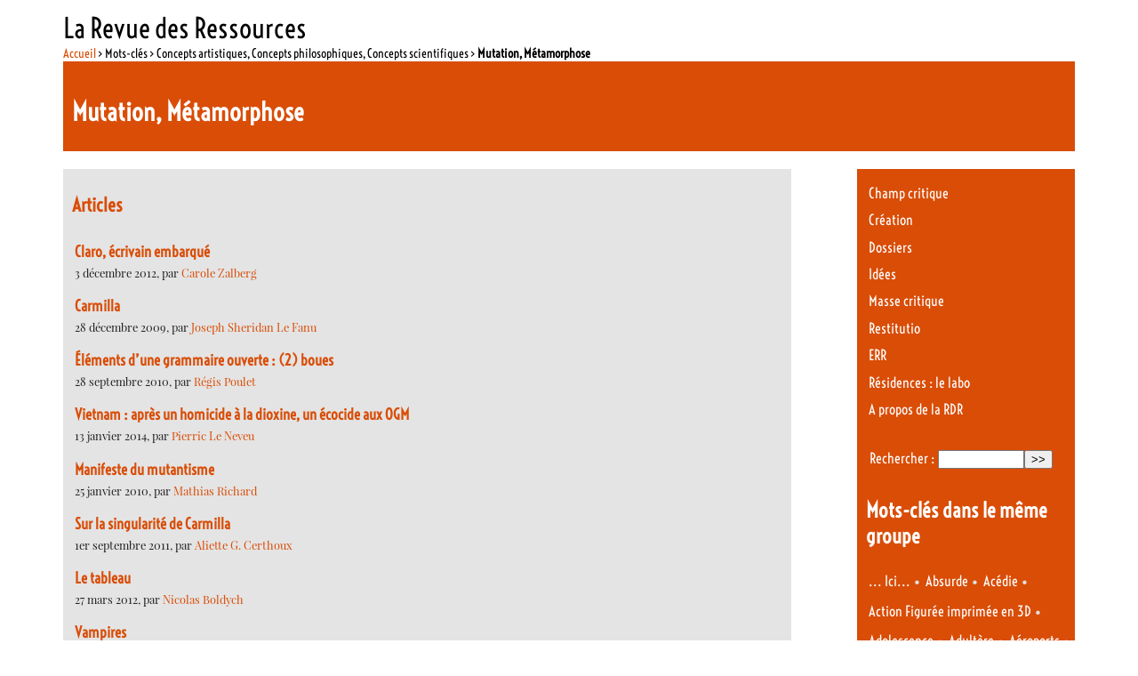

--- FILE ---
content_type: text/html; charset=utf-8
request_url: https://ressources.org/+-mutation-metamorphose,449-+.html
body_size: 6612
content:

<!DOCTYPE html PUBLIC "-//W3C//DTD XHTML 1.0 Transitional//EN" "http://www.w3.org/TR/xhtml1/DTD/xhtml1-transitional.dtd"><html xmlns="http://www.w3.org/1999/xhtml" xml:lang="fr" lang="fr" dir="ltr"><head><title>Mutation, Métamorphose - La Revue des Ressources </title>
<meta http-equiv="Content-Type" content="text/html; charset=utf-8" />
<meta name="generator" content="SPIP 4.4.7" />
<link rel="alternate" type="application/rss+xml" title="Syndiquer tout le site" href="spip.php?page=backend" />
<link rel='stylesheet' href='local/cache-css/fb372f97c1ed974aa9dd54f33fbbdaa2.css?1765113654' type='text/css' /><script>
var mediabox_settings={"auto_detect":true,"ns":"box","tt_img":true,"sel_g":"#documents_portfolio a[type='image\/jpeg'],#documents_portfolio a[type='image\/png'],#documents_portfolio a[type='image\/gif']","sel_c":".mediabox","str_ssStart":"Diaporama","str_ssStop":"Arr\u00eater","str_cur":"{current}\/{total}","str_prev":"Pr\u00e9c\u00e9dent","str_next":"Suivant","str_close":"Fermer","str_loading":"Chargement\u2026","str_petc":"Taper \u2019Echap\u2019 pour fermer","str_dialTitDef":"Boite de dialogue","str_dialTitMed":"Affichage d\u2019un media","splash_url":"","lity":{"skin":"_simple-dark","maxWidth":"90%","maxHeight":"90%","minWidth":"400px","minHeight":"","slideshow_speed":"2500","opacite":"0.9","defaultCaptionState":"expanded"}};
</script>
<!-- insert_head_css -->





<!-- Debut CS -->
<style type="text/css">
<!--/*--><![CDATA[/*><!--*/
/* Par defaut : enveloppe_mails = -1 */

/*]]>*/-->
</style>
<!-- Fin CS -->
<script async src="https://www.googletagmanager.com/gtag/js?id=G-DEQP2W6SLG"></script>
<script>window.dataLayer = window.dataLayer || [];function gtag(){window.dataLayer.push(arguments);}gtag('js', new Date());gtag('config', 'G-DEQP2W6SLG');</script>
<script type='text/javascript' src='local/cache-js/a00acc7ff31051cae6c1f84405c41a83.js?1765113654'></script><!-- link href='https://fonts.googleapis.com/css?family=Playfair+Display:400,400italic|Economica:400,700|Voltaire&subset=latin,latin-ext' rel='stylesheet' type='text/css'-->











<!-- insert_head -->






<!-- Debut CS -->
<script type="text/javascript"><!--
var cs_prive=window.location.pathname.match(/\/ecrire\/$/)!=null;
jQuery.fn.cs_todo=function(){return this.not('.cs_done').addClass('cs_done');};
var cs_init = function() {
	/* optimisation : 'IF(1)' */ if(!cs_prive) jQuery("a.spip_out,a.spip_url,a.spip_glossaire",this).attr("target", "_blank"); 
}
if(typeof onAjaxLoad=='function') onAjaxLoad(cs_init);
if(window.jQuery) {
var cs_sel_jQuery='';
var cs_CookiePlugin="prive/javascript/js.cookie.js";
jQuery(document).ready(function(){
	cs_init.apply(document);
});
}
// --></script>

<!-- Fin CS -->
<link rel="alternate" type="application/rss+xml" title="Mutation, M&#233;tamorphose" href="spip.php?page=backend&amp;id_mot=449" />
<!--seo_insere-->
<script type="text/javascript">
(function(i,s,o,g,r,a,m){i['GoogleAnalyticsObject']=r;i[r]=i[r]||function(){
(i[r].q=i[r].q||[]).push(arguments)},i[r].l=1*new Date();a=s.createElement(o),
m=s.getElementsByTagName(o)[0];a.async=1;a.src=g;m.parentNode.insertBefore(a,m)
})(window,document,'script','//www.google-analytics.com/analytics.js','ga');
ga('create', 'G-DEQP2W6SLG', 'auto');
ga('send', 'pageview');
</script></head><body class="page_mot"><div id="page">		<div id="entete"><a rel="start home" href="https://larevuedesressources.org/" title="Accueil" class="accueil" style="text-decoration:none"><strong id="nom_site_spip">La Revue des Ressources  </strong></a></div>	    <div id="conteneur">    <div id="contenu">                    <div id="hierarchie"><a href="https://larevuedesressources.org/">Accueil</a> &gt; Mots-clés &gt; Concepts artistiques, Concepts philosophiques, Concepts scientifiques &gt; <strong class="on">Mutation, Métamorphose</strong></div>            <div id="sommaire_haut">                                <div class="cartouche"><h1 class="">Mutation, Métamorphose</h1></div>            </div>            <div id="contenuautre">                <div class="cartouche">                                                                <div class="menu articles">                    <a id='pagination_articles' class='pagination_ancre'></a>                    <h2>Articles</h2>                    <ul>                                                <li>                        <h3><a href="claro-ecrivain-embarque,2442.html">Claro, écrivain embarqué</a></h3>                        <small>3 décembre 2012, par  <span class="vcard author"><a class="url fn spip_in" href="_carole-zalberg,268_.html">Carole Zalberg</a></span></small></li>                                                <li>                        <h3><a href="carmilla,1463.html">Carmilla</a></h3>                        <small>28 décembre 2009, par  <span class="vcard author"><a class="url fn spip_in" href="_joseph-sheridan-le-fanu,1628_.html">Joseph Sheridan Le Fanu</a></span></small></li>                                                <li>                        <h3><a href="elements-d-une-grammaire-ouverte-2-boues,1720.html">Éléments d’une grammaire ouverte&nbsp;: (2) boues</a></h3>                        <small>28 septembre 2010, par  <span class="vcard author"><a class="url fn spip_in" href="_Regis-Poulet_.html">Régis Poulet</a></span></small></li>                                                <li>                        <h3><a href="vietnam-apres-un-homicide-a-la-dioxine-un-ecocide-aux-ogm,2678.html">Vietnam&nbsp;: après un homicide à la dioxine, un écocide aux OGM</a></h3>                        <small>13 janvier 2014, par  <span class="vcard author"><a class="url fn spip_in" href="_pierric-le-neveu,2748_.html">Pierric Le Neveu</a></span></small></li>                                                <li>                        <h3><a href="manifeste-du-mutantisme,1515.html">Manifeste du mutantisme</a></h3>                        <small>25 janvier 2010, par  <span class="vcard author"><a class="url fn spip_in" href="_mathias-richard,1679_.html">Mathias Richard</a></span></small></li>                                                <li>                        <h3><a href="sur-la-singularite-de-carmilla,1475.html">Sur la singularité de Carmilla</a></h3>                        <small>1er septembre 2011, par  <span class="vcard author"><a class="url fn spip_in" href="_aliette-guibert-certhoux,112_.html">Aliette G. Certhoux</a></span></small></li>                                                <li>                        <h3><a href="le-tableau,2283.html">Le tableau</a></h3>                        <small>27 mars 2012, par  <span class="vcard author"><a class="url fn spip_in" href="_boldych-nicolas,865_.html">Nicolas Boldych</a></span></small></li>                                                <li>                        <h3><a href="vampires,1447.html">Vampires</a></h3>                        <small>29 décembre 2009, par  <span class="vcard author"><a class="url fn spip_in" href="_jean-clet-martin,848_.html">Jean-Clet Martin</a></span></small></li>                                            </ul>                                    </div>                                                                                                                                                                            </div></div>                     <div id="navigation">                <div class="menu rubriques">	<ul>			<li>			<a href="-Champ-critique-10-10-10-10-10-10-10-10-10-10-10-10-10-10-10-10-10-10-10-10-10-10-10-10-10-10-10-10-10-10-10-10-10-10-10-10-10-10-10-10-10-10-10-10-10-10-10-10-10-10-.html">Champ critique</a>					</li>			<li>			<a href="-creation-litteraire,009-.html">Création</a>					</li>			<li>			<a href="-Dossiers-.html">Dossiers</a>					</li>			<li>			<a href="-idees,002-.html">Idées</a>					</li>			<li>			<a href="-masse-critique,095-.html">Masse critique</a>					</li>			<li>			<a href="-restitutio,045-.html">Restitutio</a>					</li>			<li>			<a href="-err,137-.html">ERR</a>					</li>			<li>			<a href="-laboratoire-litteraire,067-.html">Résidences : le labo</a>					</li>			<li>			<a href="-la-RDR-.html">A propos de la RDR</a>					</li>		</ul></div>				<div class="formulaire_spip formulaire_recherche" id="formulaire_recherche">
<form action="spip.php?page=recherche" method="get"><div class="editer-groupe">
	<input name="page" value="recherche" type="hidden"
>
	
	<label for="recherche">Rechercher :</label>
	<input type="search" class="search text" size="10" name="recherche" id="recherche" accesskey="4" autocapitalize="off" autocorrect="off"
	/><input type="submit" class="btn submit" value="&gt;&gt;" title="Rechercher" />
</div></form>
</div>
                                <div class="menuliste">            <a id='pagination_mots_freres' class='pagination_ancre'></a>            <h2>Mots-clés dans le même groupe</h2>            <ul>                                <li><a href="+-ici,1325-+.html">... Ici...</a> •</li>                                <li><a href="+-absurde,1549-+.html">Absurde</a> •</li>                                <li><a href="+-acedie,1071-+.html">Acédie</a> •</li>                                <li><a href="+-action-figuree-imprimee-en-3d,2046-+.html">Action Figurée imprimée en 3D</a> •</li>                                <li><a href="+-adolescence,1676-+.html">Adolescence</a> •</li>                                <li><a href="+-adultere,1527-+.html">Adultère</a> •</li>                                <li><a href="+-aeroports,1158-+.html">Aéroports</a> •</li>                                <li><a href="+-agape,1195-+.html">Agapè</a> •</li>                                <li><a href="+-agon,318-+.html">Agon</a> •</li>                                <li><a href="+-alcoolisme,1241-+.html">Alcoolisme</a> •</li>                                <li><a href="+-amitie,1580-+.html">Amitié</a> •</li>                                <li><a href="+-amnesie,1610-+.html">Amnésie</a> •</li>                                <li><a href="+-anamnese,931-+.html">Anamnèse</a> •</li>                                <li><a href="+-anarchisme,481-+.html">Anarchisme</a> •</li>                                <li><a href="+-androide,1998-+.html">Androïde</a> •</li>                                <li><a href="+-animisme,2372-+.html">Animisme</a> •</li>                                <li><a href="+-anthroposcene,2371-+.html">AnthropoScène</a> •</li>                                <li><a href="+-antiscolastique,317-+.html">Antiscolastique</a> •</li>                                <li><a href="+-art,1171-+.html">Art</a> •</li>                                <li><a href="+-atheisme,1831-+.html">Athéisme</a> •</li>                                <li><a href="+-autisme,817-+.html">Autisme</a> •</li>                                <li><a href="+-autodestruction,2081-+.html">Autodestruction</a> •</li>                                <li><a href="+-bal,1914-+.html">Bal</a> •</li>                                <li><a href="+-beaute,1418-+.html">Beauté</a> •</li>                                <li><a href="+-book-criticism,1448-+.html">Book Criticism</a> •</li>                                <li><a href="+-brahmanes,622-+.html">Brahmanes</a> •</li>                                <li><a href="+-brain,2253-+.html">BRAIN</a> •</li>                                <li><a href="+-cancer,1367-+.html">Cancer</a> •</li>                                <li><a href="+-caodaisme,1054-+.html">Caodaïsme</a> •</li>                                <li><a href="+-cartesianisme,810-+.html">Cartésianisme</a> •</li>                                <li><a href="+-chat,649-+.html">Chat</a> •</li>                                <li><a href="+-chatiment,885-+.html">Châtiment</a> •</li>                                <li><a href="+-conteur,1368-+.html">Conteur</a> •</li>                                <li><a href="+-copie,986-+.html">Copie</a> •</li>                                <li><a href="+-corporalite,888-+.html">CorpORALITÉ</a> •</li>                                <li><a href="+-corps,1715-+.html">Corps</a> •</li>                                <li><a href="+-corruption,1303-+.html">Corruption</a> •</li>                                <li><a href="+-couple,1709-+.html">Couple</a> •</li>                                <li><a href="+-creation-litteraire-et-artistique,2632-+.html">Création littéraire et artistique</a> •</li>                                <li><a href="+-creole,767-+.html">Créole</a> •</li>                            </ul>            <p class="pagination"><small><ul class="pagination-items pagination_page">
		

		<li class="pagination-item on active"><span class="pagination-item-label on" aria-label='Aller &#224; la page 1 (Page actuelle)'>1</span></li>
		<li class="pagination-item"><a href='+-mutation-metamorphose,449-+.html?debut_mots_freres=40#pagination_mots_freres' class='pagination-item-label lien_pagination' rel='nofollow' aria-label='Aller &#224; la page 2'>2</a></li>
		<li class="pagination-item"><a href='+-mutation-metamorphose,449-+.html?debut_mots_freres=80#pagination_mots_freres' class='pagination-item-label lien_pagination' rel='nofollow' aria-label='Aller &#224; la page 3'>3</a></li>
		<li class="pagination-item"><a href='+-mutation-metamorphose,449-+.html?debut_mots_freres=120#pagination_mots_freres' class='pagination-item-label lien_pagination' rel='nofollow' aria-label='Aller &#224; la page 4'>4</a></li>
		<li class="pagination-item"><a href='+-mutation-metamorphose,449-+.html?debut_mots_freres=160#pagination_mots_freres' class='pagination-item-label lien_pagination' rel='nofollow' aria-label='Aller &#224; la page 5'>5</a></li>
		<li class="pagination-item"><a href='+-mutation-metamorphose,449-+.html?debut_mots_freres=200#pagination_mots_freres' class='pagination-item-label lien_pagination' rel='nofollow' aria-label='Aller &#224; la page 6'>6</a></li>
		<li class="pagination-item"><a href='+-mutation-metamorphose,449-+.html?debut_mots_freres=240#pagination_mots_freres' class='pagination-item-label lien_pagination' rel='nofollow' aria-label='Aller &#224; la page 7'>7</a></li>
		

		

		
	</ul></small></p>        </div>                    </div><!--#navigation-->	</div><!--#contenu-->	</div><!--#conteneur-->                <div class='ajaxbloc' data-ajax-env='9+qE7KuLhRIQYnbP48dBQo7KsJcnM8Ybsgk0GBhorSkIDT+rzovzqjHHPog9zEKRWVgvdLHqFRhtujBRBUxCFHp/QWmMqgPJTDYMl2iGaQqieR9t76PrquJuhPi3au92WNSePTlmm4277Rn0vfAalcdVbDah1dVZ774jl/DOq3ptyYjo3ddG8IjmlUXVcUtOsjuYLy2AYGa4P4GzxkfkIQh4InG7BGwbvd6R70YRakXOuoYcyJF6ew==' data-origin="+-mutation-metamorphose,449-+.html">
<div id="sommaire_haut">            <div class="footer_breves">                            </div>            <div class="footer_sommaire">                <div class='ajaxbloc' data-ajax-env='9+uICOz7gRAQYrSFEBWDiOT7b4LrUVSquJWOKnPwzLFFbuAVkkIU+wkE8H262bFOhZD8w2r3j9ydgQcTNgonSzOvz4N8a/4ZShQBSPHzWqHfExDRUeJItk7CdOdjJzYmXHPyvokZwe5mvPaLWBClksSVmRYjStRWn5w7/O1bXfMM1NYXhTxmDnNMnczPNWaJ1wsXn8+PspkFVxl9pByln4fTyinMq/Kf9SZy6yeyzxCT6YOpIA==' data-origin="+-mutation-metamorphose,449-+.html">
<div id="footerbreves" class="menuliste">						<div class="menu">			<h2>Derniers commentaires</h2>			<ul>								<li>9 janvier 2019 &ndash; <aa href="charles-tomlinson-dans-une-perspective-europeenne,3065.html#forum6247"					 title="Charles Tomlinson dans une perspective européenne">Chère Liliane,

Un grand merci pour votre appréciation et surtout pour votre&nbsp;(…)</a></li>								<li>30 décembre 2018 &ndash; <aa href="charles-tomlinson-dans-une-perspective-europeenne,3065.html#forum6246"					 title="Charles Tomlinson dans une perspective européenne">Bravo !

Somptueuse et riche présentation de ce merveilleux poète et érudit.&nbsp;(…)</a></li>								<li>17 février 2018 &ndash; <aa href="Introduction-a-la-voie-du-the.html#forum6243"					 title="Annonce : Particulier vend bibliothèque de poésie">Pour cette annonce qui date, j’ai changé d’adresse mail :

contact :&nbsp;(…)</a></li>								<li>16 février 2018 &ndash; <aa href="la-vallee-de-la-fensch,2609.html#forum6242"					 title="La vallée de la Fensch">C’était même pas lui, mais c’est tout comme : c’est Aurélie Filipetti qui a&nbsp;(…)</a></li>								<li>29 août 2017 &ndash; <aa href="Albania-Albania-V-Epilogue.html#forum6235"					 title="Albania, Albania ! (V. Epilogue)">Encore un grand merci à la Revue des Ressources, à Louise Desrenards et&nbsp;(…)</a></li>							</ul>		</div>		</div>		<div class='ajaxbloc' data-ajax-env='9+uIiKz7nRAQoqGWlCG2EH3mj80x01/quOFJUEzJMRHX0iBktBKcMPMJC8Ln58iMwLYw7KrjlprhI7035khfF14iYDZ/Cq+yUFacdnRWMQr0dTngQAROR4TdEz6oAoTTck7KB7Xue+B1IOY5EfJWw2fRheKt71h4KBoTSNtsKgrx0A278QwXeA/rf4eFS+FNMtHCzd7Sfw/5i0aFmYCXDW7yoouguxCoA66MSyy2DIMpI+vN' data-origin="+-mutation-metamorphose,449-+.html">
<div id="footerselection" class="menu">    <a id='pagination_edito' class='pagination_ancre'></a>    <h2>À la une</h2>    <ul>            <li class="hentry">        <h3 class="entry-title"><a href="Kenneth-White-et-la-Revue-des-Ressources.html" rel="bookmark">Kenneth White et la Revue des Ressources</a></h3>        <small><abbr class="published" title="2023-09-27T19:00:00Z">27 septembre 2023</abbr>, par  <span class="vcard author"><a class="url fn spip_in" href="_Regis-Poulet_.html">Régis Poulet</a></span></small>        </li>            <li class="hentry">        <h3 class="entry-title"><a href="Dans-le-style-blanc-volant.html" rel="bookmark">&#171;&nbsp;Dans le style blanc volant&nbsp;&#187;</a></h3>        <small><abbr class="published" title="2023-09-27T18:00:00Z">27 septembre 2023</abbr>, par  <span class="vcard author"><a class="url fn spip_in" href="_Regis-Poulet_.html">Régis Poulet</a></span></small>        </li>            <li class="hentry">        <h3 class="entry-title"><a href="Deux-poetes-chamans-Ted-Hughes-et-Kenneth-White.html" rel="bookmark">Deux poètes chamans&nbsp;: Ted Hughes et Kenneth White</a></h3>        <small><abbr class="published" title="2022-11-05T23:30:00Z">6 novembre 2022</abbr>, par  <span class="vcard author"><a class="url fn spip_in" href="_michele-duclos,030_.html">Michèle Duclos</a></span></small>        </li>        </ul>    </div></div><!--ajaxbloc--></div><!--ajaxbloc-->            </div>            <div class="footer_rdr">                <div class='ajaxbloc' data-ajax-env='9+qI6OyLgRAQoqllwEz0sB/rGh7bbNflXK9E7ovAz5Ol4pfJQKlrjyYTUClpje5Cd44tyCg5zct3uaebQxcDdeDvzmhniwRfb1ZEzNq0v4nSuyf6/I0woY42ZBk0CfqM7bGHdJ5f42UkPtgrUdUIXA5werdkkdV326RfMxSHffMN1Q6s+hRiuXYeqcJMK2SPAgsRR/+PChmSe25ZKhHEmwdYjlfoVwKk+8ijbF1pQzyRKJO5' data-origin="+-mutation-metamorphose,449-+.html">
<div class="menu">    <h1>La Revue des Ressources   - <span style="font-size: 75%"><a href="https://larevuedesressources.org/" title="Accueil" >Accueil</a></span></h1>    Revue électronique culturelle pluridisciplinaire (littérature, arts &amp; idées) -  <a href="-la-RDR-.html">En savoir plus…</a>    <ul>                                <li><a href="-Contacts-.html">Contacts</a></li>                        <li><a href="-mentions-legales,130-.html">Mentions légales</a></li>                        <li><a href="-Ours-.html">Ours</a></li>                        <li><a href="-utilisation-des-articles-et-droits-d-auteurs,129-.html">Utilisation des articles et droits d&#8217;auteurs</a></li>                    	<li><a href="mailto:newsletter-subscribe@ressources.org">Inscrivez-vous à la Lettre électronique de la RdR</a>		<small>(Envoyez un mail vide, sans objet ni contenu)</small></li>    </ul></div></div><!--ajaxbloc-->            </div>        </div></div><!--ajaxbloc-->                		<div id="pied">	&copy; la revue des ressources : Sauf mention particulière |		<a href="https://www.spip.net/" title="Site réalisé avec SPIP"><img src="spip.png" alt="SPIP" width="48" height="16" /></a> | 	<a href="_contact,2610_.html">Contact</a> | 	<a rel="contents" href="spip.php?page=plan">Plan du site</a> | 	<a href="spip.php?page=backend" rel="alternate" title="Syndiquer tout le site"><img src="squelettes/images/feed.png" alt="Suivre la vie du site" width="16" height="16" />&nbsp;RSS&nbsp;2.0</a> | La Revue des Ressources sur	<a href="https://www.facebook.com/revuedesressources" title="La Revue des Ressources sur Facebook"><img src="squelettes/images/fb-link.png" alt="facebook"/></a> &amp;	<a href="https://twitter.com/revueressources" title="La Revue des Ressources sur Twitter"><img src="squelettes/images/tw-link.png" alt="twitter"/></a></div></div><!--#page--></body></html>